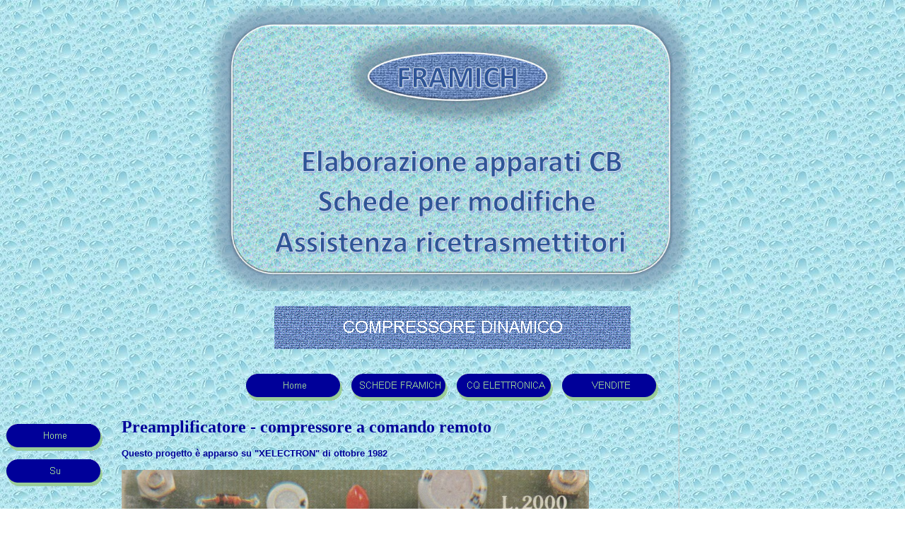

--- FILE ---
content_type: text/html
request_url: http://www.modifiche-cb.info/nuova_pagina_6.htm
body_size: 1802
content:
<html>

<head>
<meta http-equiv="Content-Type" content="text/html; charset=windows-1252">
<title>COMPRESSORE DINAMICO</title>
<meta name="GENERATOR" content="Microsoft FrontPage 6.0">
<meta name="ProgId" content="FrontPage.Editor.Document">
<!--mstheme--><link rel="stylesheet" type="text/css" href="_themes/copia-di-capsule/copi1011.css"><meta name="Microsoft Theme" content="copia-di-capsule 1011">
<meta name="Microsoft Border" content="tlb, default">
</head>

<body><!--msnavigation--><table border="0" cellpadding="0" cellspacing="0" width="100%"><tr><td>

<center>
<h1><img src="_borders/top.ht1.jpg" width="694" height="404"></h1>
<h1>
<img src="_derived/nuova_pagina_6.htm_cmp_copia-di-capsule010_bnr.gif" width="504" height="61" border="0" alt="COMPRESSORE DINAMICO">
</h1>
<h1>
<script language="JavaScript"><!--
MSFPhover = 
  (((navigator.appName == "Netscape") && 
  (parseInt(navigator.appVersion) >= 3 )) || 
  ((navigator.appName == "Microsoft Internet Explorer") && 
  (parseInt(navigator.appVersion) >= 4 ))); 
function MSFPpreload(img) 
{
  var a=new Image(); a.src=img; return a; 
}
// --></script><script language="JavaScript"><!--
if(MSFPhover) { MSFPnav1n=MSFPpreload("_derived/home_cmp_copia-di-capsule010_hbtn.gif"); MSFPnav1h=MSFPpreload("_derived/home_cmp_copia-di-capsule010_hbtn_a.gif"); }
// --></script><a href="index.htm" language="JavaScript" onmouseover="if(MSFPhover) document['MSFPnav1'].src=MSFPnav1h.src" onmouseout="if(MSFPhover) document['MSFPnav1'].src=MSFPnav1n.src"><img src="_derived/home_cmp_copia-di-capsule010_hbtn.gif" width="140" height="50" border="0" alt="Home" align="middle" name="MSFPnav1"></a> <script language="JavaScript"><!--
if(MSFPhover) { MSFPnav2n=MSFPpreload("_derived/nuova_pagina_4.htm_cmp_copia-di-capsule010_hbtn.gif"); MSFPnav2h=MSFPpreload("_derived/nuova_pagina_4.htm_cmp_copia-di-capsule010_hbtn_a.gif"); }
// --></script><a href="nuova_pagina_4.htm" language="JavaScript" onmouseover="if(MSFPhover) document['MSFPnav2'].src=MSFPnav2h.src" onmouseout="if(MSFPhover) document['MSFPnav2'].src=MSFPnav2n.src"><img src="_derived/nuova_pagina_4.htm_cmp_copia-di-capsule010_hbtn.gif" width="140" height="50" border="0" alt="SCHEDE FRAMICH" align="middle" name="MSFPnav2"></a> <script language="JavaScript"><!--
if(MSFPhover) { MSFPnav3n=MSFPpreload("_derived/nuova_pagina_1.htm_cmp_copia-di-capsule010_hbtn.gif"); MSFPnav3h=MSFPpreload("_derived/nuova_pagina_1.htm_cmp_copia-di-capsule010_hbtn_a.gif"); }
// --></script><a href="nuova_pagina_1.htm" language="JavaScript" onmouseover="if(MSFPhover) document['MSFPnav3'].src=MSFPnav3h.src" onmouseout="if(MSFPhover) document['MSFPnav3'].src=MSFPnav3n.src"><img src="_derived/nuova_pagina_1.htm_cmp_copia-di-capsule010_hbtn.gif" width="140" height="50" border="0" alt="CQ ELETTRONICA" align="middle" name="MSFPnav3"></a> <script language="JavaScript"><!--
if(MSFPhover) { MSFPnav4n=MSFPpreload("_derived/nuova_pagina_32.htm_cmp_copia-di-capsule010_hbtn.gif"); MSFPnav4h=MSFPpreload("_derived/nuova_pagina_32.htm_cmp_copia-di-capsule010_hbtn_a.gif"); }
// --></script><a href="nuova_pagina_32.htm" language="JavaScript" onmouseover="if(MSFPhover) document['MSFPnav4'].src=MSFPnav4h.src" onmouseout="if(MSFPhover) document['MSFPnav4'].src=MSFPnav4n.src"><img src="_derived/nuova_pagina_32.htm_cmp_copia-di-capsule010_hbtn.gif" width="140" height="50" border="0" alt="VENDITE" align="middle" name="MSFPnav4"></a></h1>
</center>

</td></tr><!--msnavigation--></table><!--msnavigation--><table dir="ltr" border="0" cellpadding="0" cellspacing="0" width="100%"><tr><td valign="top" width="1%">

<p>
<script language="JavaScript"><!--
if(MSFPhover) { MSFPnav5n=MSFPpreload("_derived/home_cmp_copia-di-capsule010_vbtn.gif"); MSFPnav5h=MSFPpreload("_derived/home_cmp_copia-di-capsule010_vbtn_a.gif"); }
// --></script><a href="index.htm" language="JavaScript" onmouseover="if(MSFPhover) document['MSFPnav5'].src=MSFPnav5h.src" onmouseout="if(MSFPhover) document['MSFPnav5'].src=MSFPnav5n.src"><img src="_derived/home_cmp_copia-di-capsule010_vbtn.gif" width="140" height="50" border="0" alt="Home" name="MSFPnav5"></a><br><script language="JavaScript"><!--
if(MSFPhover) { MSFPnav6n=MSFPpreload("_derived/up_cmp_copia-di-capsule010_vbtn.gif"); MSFPnav6h=MSFPpreload("_derived/up_cmp_copia-di-capsule010_vbtn_a.gif"); }
// --></script><a href="nuova_pagina_1.htm" language="JavaScript" onmouseover="if(MSFPhover) document['MSFPnav6'].src=MSFPnav6h.src" onmouseout="if(MSFPhover) document['MSFPnav6'].src=MSFPnav6n.src"><img src="_derived/up_cmp_copia-di-capsule010_vbtn.gif" width="140" height="50" border="0" alt="Su" name="MSFPnav6"></a>
</p>
<p>&nbsp;</p>

</td><td valign="top" width="24"></td><!--msnavigation--><td valign="top">
<table dir="ltr" border="0" cellpadding="0" cellspacing="0" width="100%" style="border-color: rgb(64, 0, 3); color: rgb(241, 231, 232); font-family: Verdana, Arial, Helvetica, sans-serif; font-style: normal; letter-spacing: normal; orphans: 2; text-transform: none; widows: 2; word-spacing: 0px; -webkit-text-stroke-width: 0px; text-decoration-thickness: initial; text-decoration-style: initial; text-decoration-color: initial;">
	<tr>
		<td valign="top" style="border-color: rgb(64, 0, 3);"><b>
		<font color="#000099" face="Trebuchet MS" size="5">Preamplificatore - 
		compressore a comando remoto</font></b><p><b>
		<font color="#000099" size="2">Questo progetto è apparso su &quot;XELECTRON&quot; 
		di ottobre 1982</font></b></td>
	</tr>
</table>
<p>
<img src="X-OTT-1982A.jpg"></p>
<p>
<img src="X-OTT-1982B.jpg"></p>
<p>
<img src="X-OTT-1982C.jpg"></p>
<p>
&nbsp;</p>
<p>
<img src="X-OTT-1982D.jpg"></p>
<p>
<img src="X-OTT-1982E.jpg"></p>
<p>
&nbsp;</p>
<p>
<img src="X-OTT-1982F.jpg"></p>
<p>
<img src="X-OTT-1982G.jpg"></p>
<p>
&nbsp;</p>
<p>
&nbsp;</p>
<p>
&nbsp;</p>
<p>
&nbsp;</p>
<p>&nbsp;</p>
<p>&nbsp;</p>

<!--msnavigation--></td></tr><!--msnavigation--></table><!--msnavigation--><table border="0" cellpadding="0" cellspacing="0" width="100%"><tr><td>

<center><hr>
<p><small>
<nobr><A HREF="index.htm" TARGET="" STYLE="text-decoration: none;">Home</A></nobr>&nbsp;|&nbsp;<nobr><A HREF="nuova_pagina_4.htm" TARGET="" STYLE="text-decoration: none;">SCHEDE&nbsp;FRAMICH</A></nobr>&nbsp;|&nbsp;<nobr><A HREF="nuova_pagina_1.htm" TARGET="" STYLE="text-decoration: none;">CQ&nbsp;ELETTRONICA</A></nobr>&nbsp;|&nbsp;<nobr><A HREF="nuova_pagina_32.htm" TARGET="" STYLE="text-decoration: none;">VENDITE</A></nobr>
<br>
<br>
&nbsp;Inserire qui i copyright o altre informazioni sui diritti di proprietà.<br>
Per problemi o domande su questo sito Web contattare
<a href="mailto:[PostaElettronicaProgetto]">[Indirizzo posta elettronica 
progetto]</a>.<br>
Ultimo aggiornamento:
29-12-25. </small></p>
</center>

</td></tr><!--msnavigation--></table></body>

</html>


--- FILE ---
content_type: text/css
request_url: http://www.modifiche-cb.info/_themes/copia-di-capsule/copi1011.css
body_size: 6246
content:
.mstheme
{
	separator-image: url(capsepa.gif);
	list-image-1: url(capbul1a.gif);
	list-image-2: url(capbul2a.gif);
	list-image-3: url(capbul3a.gif);
	nav-banner-image: url(aaa.gif);
	navbutton-horiz-normal: url(capnavha.gif);
	navbutton-horiz-hovered: url(capnavhh.gif);
	navbutton-horiz-pushed: url(capnavhs.gif);
	navbutton-vert-normal: url(capnavva.gif);
	navbutton-vert-hovered: url(capnavvh.gif);
	navbutton-vert-pushed: url(capnavvs.gif);
	navbutton-home-normal: url(caphomea.gif);
	navbutton-home-hovered: url(caphomeh.gif);
	navbutton-home-pushed: url(caphomea.gif);
	navbutton-next-normal: url(capnexta.gif);
	navbutton-next-hovered: url(capnexth.gif);
	navbutton-next-pushed: url(capnexta.gif);
	navbutton-prev-normal: url(capbacka.gif);
	navbutton-prev-hovered: url(capbackh.gif);
	navbutton-prev-pushed: url(capbacka.gif);
	navbutton-up-normal: url(capupa.gif);
	navbutton-up-hovered: url(capuph.gif);
	navbutton-up-pushed: url(capupa.gif);
}
.mstheme-bannertxt
{
	font-family: Arial,Helvetica;
	color: rgb(255, 255, 255);
	font-size: 5;
	font-style: normal;
	font-weight: normal;
}
.mstheme-horiz-navtxt
{
	font-family: arial,helvetica;
	color: rgb(153, 204, 153);
	font-size: 2;
	font-style: normal;
	font-weight: normal;
}
.mstheme-vert-navtxt
{
	font-family: arial,helvetica;
	color: rgb(153, 204, 153);
	font-size: 2;
	font-style: normal;
	font-weight: normal;
}
.mstheme-navtxthome
{
	font-family: arial,helvetica;
	color: rgb(0, 0, 0);
	font-size: 1;
	font-style: normal;
	font-weight: normal;
}
.mstheme-navtxtnext
{
	font-family: arial,helvetica;
	color: rgb(0, 0, 0);
	font-size: 1;
	font-style: normal;
	font-weight: normal;
}
.mstheme-navtxtprev
{
	font-family: arial,helvetica;
	color: rgb(0, 0, 0);
	font-size: 1;
	font-style: normal;
	font-weight: normal;
}
.mstheme-navtxtup
{
	font-family: arial,helvetica;
	color: rgb(0, 0, 0);
	font-size: 1;
	font-style: normal;
	font-weight: normal;
}
ul
{
	list-style-image: url(capbul1a.gif);
}
ul ul
{
	list-style-image: url(capbul2a.gif);
}
ul ul ul
{
	list-style-image: url(capbul3a.gif);
}
a:link
{
	color: rgb(153, 0, 0);
}
a:active
{
	color: rgb(0, 0, 153);
}
a:visited
{
	color: rgb(153, 204, 204);
}
body
{
	background-color: rgb(255, 255, 255);
	color: rgb(0, 0, 0);
}
table
{
	table-border-color-light: rgb(153, 204, 153);
	table-border-color-dark: rgb(153, 204, 153);
	border-color: rgb(153, 204, 153);
}
th
{
	border-color: rgb(153, 204, 153);
}
td
{
	border-color: rgb(153, 204, 153);
}
h1
{
	color: rgb(0, 0, 0);
}
h2
{
	color: rgb(0, 0, 153);
}
h3
{
	color: rgb(0, 102, 102);
}
h4
{
	color: rgb(0, 153, 102);
}
h5
{
	color: rgb(0, 0, 0);
}
h6
{
	color: rgb(0, 153, 153);
}
hr
{
	color: rgb(0, 0, 153);
}
button
{
}
label
{
	color: rgb(0, 0, 0);
}
.mstheme-text
{
}
textarea
{
}
fieldset
{
	color: rgb(0, 0, 0);
}
legend
{
	color: rgb(0, 0, 0);
}
select
{
	color: rgb(0, 0, 0);
}
caption
{
	color: rgb(0, 0, 0);
}
.ms-addnew
{
	font-weight: normal;
	font-family: arial,helvetica;
	text-decoration: none;
	color: #000099;
}
.ms-alerttext
{
	color: #DB6751;
	font-family: arial,helvetica;
}
.ms-alternating
{
	background-color: #C6E4C6;
}
.ms-announcementtitle
{
	font-weight: bold;
}
.ms-appt
{
	border-right-width: 2px;
	border-right-color: #000099;
	color: #000000;
	border-left-width: 2px;
	border-right-style: solid;
	border-left-color: #000099;
	overflow: hidden;
	height: 18px;
	border-bottom-width: 2px;
	border-left-style: solid;
	border-bottom-color: #000099;
	border-bottom-style: solid;
	text-align: center;
	vertical-align: middle;
	border-top-width: 2px;
	border-top-color: #000099;
	text-overflow: ellipsis;
	border-top-style: solid;
	background-color: #336666;
}
.ms-appt a
{
	color: #000099;
}
.ms-appt a:hover
{
	color: #CC9933;
}
.ms-apptsingle
{
	border-right-color: #000099;
	border-right-style: solid;
	overflow: hidden;
	vertical-align: middle;
	border-left-width: 1px;
	text-overflow: ellipsis;
	color: #000000;
	border-left-color: #000099;
	height: 18px;
	border-left-style: solid;
	border-right-width: 1px;
}
.ms-authoringcontrols
{
	font-family: arial,helvetica;
	background-color: #C6E4C6;
	color: #000000;
}
.ms-back
{
	background-color: #C6E4C6;
	padding-right: 4;
	padding-top: 2;
	padding-bottom: 4;
	padding-left: 4;
	vertical-align: top;
}
.ms-banner
{
	color: #99CC99;
	font-family: arial,helvetica;
}
.ms-banner a:link
{
	color: #FFFFFF;
	text-decoration: none;
	font-weight: bold;
	font-family: arial,helvetica;
}
.ms-banner a:visited
{
	color: #FFFFFF;
	text-decoration: none;
	font-weight: bold;
	font-family: arial,helvetica;
}
.ms-bannerframe
{
	background-image: url();
	background-color: #000099;
	background-repeat: repeat-x;
}
.ms-bodyareaframe
{
	border-bottom-color: #99CC99;
	border-right-color: #99CC99;
	border-left-color: #99CC99;
	border-top-color: #99CC99;
}
.ms-cal
{
	border-collapse: collapse;
	font-family: arial,helvetica;
	table-layout: fixed;
	cursor: default;
}
.ms-calallday
{
	vertical-align: top;
	text-align: center;
	width: 10%;
	height: 12px;
}
.ms-calbot
{
	border-right-width: 1px;
	border-left-width: 1px;
	border-left-color: #000099;
	border-top-width: medium;
	border-right-style: solid;
	border-top-color: inherit;
	border-left-style: solid;
	height: 2px;
	border-top-style: none;
	border-bottom-width: 1px;
	border-bottom-color: #000099;
	border-bottom-style: solid;
	border-right-color: #000099;
}
.ms-caldmidhalfhour
{
	border-left-color: #000099;
	border-right-color: #000099;
	border-bottom-color: #000099;
	border-top-color: #000099;
	height: 20px;
}
.ms-caldmidhour
{
	height: 20px;
	border-top-color: #000099;
	border-left-color: #000099;
	border-right-color: #000099;
	border-bottom-color: #000099;
}
.ms-caldmidquarterhour
{
	border-bottom-width: 0px;
	border-right-width: 0px;
	height: 20px;
	border-bottom-style: none;
	border-right-color: inherit;
	border-top-width: 0px;
	border-right-style: none;
	border-top-color: inherit;
	border-top-style: none;
	border-left-width: 0px;
	border-left-color: inherit;
	border-left-style: none;
	border-bottom-color: inherit;
}
.ms-caldow
{
	border-left-color: #000099;
	text-align: center;
	border-left-style: solid;
	border-top-width: 1px;
	border-top-color: #000099;
	border-top-style: solid;
	height: 20px;
	font-weight: bold;
	border-right-width: 1px;
	border-right-color: #000099;
	border-left-width: 1px;
	border-right-style: solid;
	vertical-align: top;
	color: #000000;
}
.ms-caldowdown
{
	vertical-align: middle;
	font-family: arial,helvetica;
	color: #000000;
	text-align: center;
	font-weight: bold;
}
.ms-caldown
{
	vertical-align: top;
	color: #000000;
}
.ms-caldspacer
{
	border-right-width: 1px;
	border-left-width: 1px;
	border-right-style: solid;
	border-left-color: #000099;
	height: 4px;
	border-left-style: solid;
	border-right-color: #000099;
}
.ms-calhalfhour
{
	height: 12px;
	border-top-width: 1px;
	border-top-color: #000099;
	vertical-align: top;
	border-top-style: solid;
}
.ms-calhead
{
	border-bottom-color: inherit;
	border-top-color: inherit;
	border-bottom-style: none;
	font-family: arial,helvetica;
	border-top-style: none;
	border-left-width: medium;
	padding-bottom: 2px;
	border-left-color: inherit;
	color: #FFFFFF;
	padding-right: 2px;
	background-color: #000000;
	border-left-style: none;
	border-right-width: medium;
	border-right-color: inherit;
	padding-left: 2px;
	text-align: center;
	border-right-style: none;
	border-bottom-width: medium;
	border-top-width: medium;
	padding-top: 2px;
}
.ms-calhour
{
	border-top-width: 1px;
	width: 10%;
	height: 12px;
	vertical-align: top;
	border-top-color: #000099;
	border-top-style: solid;
}
.ms-calmid
{
	border-left-color: #000099;
	border-left-style: solid;
	border-right-width: 1px;
	border-right-color: #000099;
	border-right-style: solid;
	height: 20px;
	border-left-width: 1px;
}
.ms-calquarterhour
{
	vertical-align: top;
	border-top-width: 0px;
	border-top-color: inherit;
	height: 12px;
	border-top-style: none;
}
.ms-calspacer
{
	border-left-color: #000099;
	border-left-style: solid;
	border-right-color: #000099;
	border-right-style: solid;
	height: 4px;
	border-left-width: 1px;
	border-right-width: 1px;
}
.ms-caltop
{
	border-left-color: #000099;
	border-left-style: solid;
	vertical-align: top;
	border-top-width: 1px;
	border-top-color: #000099;
	height: 30px;
	border-top-style: solid;
	border-right-width: 1px;
	border-right-color: #000099;
	border-right-style: solid;
	border-left-width: 1px;
	width: 14%;
}
.ms-calvspacer
{
	width: 0px;
	background-color: #000099;
}
.ms-categorytitle
{
	font-weight: bold;
	text-decoration: none;
	font-family: arial,helvetica;
}
.ms-connerror
{
	color: #db6751;
}
.ms-dappt
{
	border-right-width: 2px;
	border-left-width: 2px;
	border-right-color: #000099;
	border-left-color: #000099;
	border-bottom-width: 2px;
	color: #000000;
	vertical-align: middle;
	border-bottom-color: #000099;
	border-right-style: solid;
	overflow: hidden;
	border-left-style: solid;
	border-bottom-style: solid;
	border-top-width: 2px;
	border-top-color: #000099;
	text-align: center;
	border-top-style: solid;
	background-color: #336666;
	height: 18px;
}
.ms-dapptsingle
{
	border-right-style: solid;
	height: 18px;
	border-left-color: #000099;
	vertical-align: middle;
	border-left-style: solid;
	overflow: hidden;
	border-right-width: 1px;
	border-right-color: #000099;
	border-left-width: 1px;
	color: #000000;
}
.ms-datepicker
{
	font-family: Arial,Helvetica,sans-serif;
	border-right-width: 2px;
	cursor: default;
	border-right-color: activeborder;
	border-right-style: outset;
	border-bottom-width: 2px;
	border-bottom-color: activeborder;
	border-top-width: 2px;
	border-left-width: 2px;
	border-bottom-style: outset;
	border-top-color: activeborder;
	border-left-color: activeborder;
	border-top-style: outset;
	border-left-style: outset;
	background-color: #FFFFFF;
	color: #000000;
}
.ms-datepickeriframe
{
	display: none;
	position: absolute;
	background-color: #FFFFFF;
	background-attachment: scroll;
	background-position-y: 0%;
	background-position-x: 0%;
	background-repeat: repeat;
	background-image: url(none);
}
.ms-dcal
{
	border-left-width: 1px;
	border-left-color: #000099;
	border-right-color: #000099;
	border-left-style: solid;
	border-right-style: solid;
	table-layout: fixed;
	font-family: arial,helvetica;
	cursor: default;
	border-collapse: collapse;
	border-right-width: 1px;
}
.ms-descriptiontext
{
	color: #000000;
	font-family: arial,helvetica;
}
.ms-descriptiontext a
{
	color: #000099;
	font-family: arial,helvetica;
}
.ms-discussionseparator
{
	color: #000099;
	height: 1px;
}
.ms-discussiontitle
{
	color: #000000;
	font-family: arial,helvetica;
	font-weight: bold;
}
.ms-dpday
{
	border-bottom-width: medium;
	border-bottom-style: none;
	border-top-width: medium;
	border-top-color: inherit;
	border-left-width: medium;
	border-top-style: none;
	border-left-color: inherit;
	border-left-style: none;
	border-right-width: medium;
	border-right-color: inherit;
	cursor: hand;
	text-align: center;
	border-right-style: none;
	border-bottom-color: inherit;
}
.ms-dpdow
{
	border-left-color: inherit;
	border-bottom-color: #000099;
	border-right-color: inherit;
	border-left-style: none;
	border-bottom-style: solid;
	border-right-style: none;
	border-top-width: medium;
	border-top-color: inherit;
	border-top-style: none;
	vertical-align: top;
	color: #000000;
	border-left-width: medium;
	text-align: center;
	border-bottom-width: 1px;
	border-right-width: medium;
	font-weight: bold;
}
.ms-dpfoot
{
	text-align: center;
	border-right-color: inherit;
	border-bottom-color: inherit;
	border-right-style: none;
	border-bottom-style: none;
	border-left-width: medium;
	border-left-color: inherit;
	border-left-style: none;
	height: 24px;
	font-style: italic;
	border-top-width: 1px;
	border-top-color: inherit;
	border-top-style: solid;
	border-right-width: medium;
	border-bottom-width: medium;
}
.ms-dphead
{
	border-top-color: inherit;
	font-weight: bold;
	border-top-style: none;
	border-bottom-width: medium;
	background-color: #99CC99;
	border-bottom-color: inherit;
	border-left-width: medium;
	border-bottom-style: none;
	border-left-color: inherit;
	border-left-style: none;
	border-right-width: medium;
	border-right-color: inherit;
	border-right-style: none;
	color: #000000;
	border-top-width: medium;
	text-align: center;
}
.ms-dpnextprev
{
	border-right-style: none;
	border-left-style: none;
	border-bottom-width: medium;
	border-bottom-style: none;
	border-top-width: medium;
	border-top-color: inherit;
	text-align: center;
	border-top-style: none;
	background-color: #99CC99;
	cursor: hand;
	font-weight: bold;
	border-right-width: medium;
	border-right-color: inherit;
	border-left-width: medium;
	border-left-color: inherit;
	color: #000000;
	border-bottom-color: inherit;
}
.ms-dpnonmonth
{
	border-top-width: medium;
	border-left-width: medium;
	border-left-color: inherit;
	text-align: center;
	cursor: hand;
	border-bottom-width: medium;
	border-left-style: none;
	border-bottom-color: inherit;
	border-bottom-style: none;
	border-right-width: medium;
	border-right-color: inherit;
	border-right-style: none;
	border-top-color: inherit;
	color: #BBBBBB;
	border-top-style: none;
}
.ms-dpselectedday
{
	border-bottom-width: medium;
	border-bottom-color: inherit;
	border-top-width: medium;
	text-align: center;
	border-bottom-style: none;
	border-top-color: inherit;
	border-top-style: none;
	border-left-width: medium;
	border-right-width: medium;
	border-left-color: inherit;
	border-right-color: inherit;
	cursor: hand;
	background-color: #C6E4C6;
	border-left-style: none;
	border-right-style: none;
}
.ms-error
{
	font-weight: normal;
	color: #db6751;
	font-family: arial,helvetica;
}
.ms-filedialog td
{
	height: 16px;
}
.ms-firstcalhour
{
	width: 10%;
	height: 12px;
	vertical-align: top;
}
.ms-formbody
{
	color: #000000;
	font-family: arial,helvetica;
	vertical-align: top;
}
.ms-formdescription
{
	font-family: arial,helvetica;
	color: #808080;
}
.ms-formdescription a
{
	text-decoration: none;
	color: #000099;
}
.ms-formlabel
{
	color: #808080;
	font-size: .7em;
	font-weight: normal;
	font-family: verdana;
}
.ms-formrecurrence
{
	font-weight: normal;
	font-family: arial,helvetica;
	vertical-align: top;
}
.ms-formtable .ms-formbody
{
	line-height: 1.3em;
}
.ms-gb
{
	font-family: arial,helvetica;
	height: 18px;
	color: #000000;
	font-weight: bold;
	background-color: #C6E4C6;
}
.ms-grfont
{
	vertical-align: top;
	font-family: arial,helvetica;
}
.ms-grheaderbackground
{
	background-repeat: repeat-x;
	background-image: url();
	background-color: #000099;
}
.ms-gridt1
{
	color: #BBBBBB;
	font-family: arial,helvetica;
	text-align: center;
}
.ms-gridtext
{
	cursor: default;
	height: 19px;
	font-family: arial,helvetica;
}
.ms-grstatustext a
{
	color: #000099;
	text-decoration: none;
}
.ms-grstatustext a:visited
{
	color: #000099;
	text-decoration: none;
}
.ms-highlight
{
	background-color: #000099;
}
.ms-homepagetitle
{
	color: #000000;
	font-weight: bold;
	font-family: arial,helvetica;
	text-decoration: none;
}
:hover.ms-homepagetitle
{
	color: #000099;
	text-decoration: underline;
}
.ms-hovercellactive
{
	border-top-color: #000099;
	border-top-style: solid;
	border-right-width: 1px;
	border-right-color: #000099;
	background-color: #99CC99;
	border-right-style: solid;
	border-left-width: 1px;
	border-left-color: #000099;
	border-left-style: solid;
	border-bottom-width: 1px;
	border-bottom-color: #000099;
	border-bottom-style: solid;
	border-top-width: 1px;
}
.ms-hovercellactivedark
{
	border-bottom-style: solid;
	background-color: #C6E4C6;
	border-left-width: 1px;
	border-left-color: #000099;
	border-left-style: solid;
	border-right-width: 1px;
	border-right-color: #000099;
	border-right-style: solid;
	border-bottom-width: 1px;
	border-bottom-color: #000099;
	border-top-width: 1px;
	border-top-color: #000099;
	border-top-style: solid;
}
.ms-imglibmenu
{
	background-color: #C6E4C6;
	font-family: arial,helvetica;
	cursor: hand;
	color: #000099;
}
.ms-imglibmenuarea
{
	background-color: #C6E4C6;
}
.ms-imglibmenuhead
{
	cursor: move;
}
.ms-imglibmenutext
{
	font-weight: bold;
	cursor: move;
	color: #000099;
}
.ms-imglibthumbnail
{
	background-color: #C6E4C6;
	border-bottom-color: #99CC99;
	border-left-width: 0px;
	border-left-color: #99CC99;
	border-bottom-style: solid;
	border-left-style: solid;
	border-top-width: 0px;
	border-top-color: #99CC99;
	border-top-style: solid;
	border-right-width: 0px;
	border-right-color: #99CC99;
	border-right-style: solid;
	border-bottom-width: 0px;
}
.ms-input
{
	font-family: arial,helvetica;
}
.ms-itemheader a
{
	text-decoration: none;
	font-weight: bold;
	font-family: arial,helvetica;
	color: #000000;
}
.ms-itemheader a:hover
{
	color: #000000;
	text-decoration: underline;
}
.ms-itemheader a:visited
{
	color: #000000;
	text-decoration: none;
}
.ms-itemheader a:visited:hover
{
	text-decoration: underline;
}
.ms-long
{
	font-family: Arial,Helvetica,sans-serif;
	width: 386px;
}
.ms-main
{
	border-top-color: #99CC99;
	border-right-color: #99CC99;
	border-left-color: #99CC99;
	border-bottom-color: #99CC99;
}
.ms-menuimagecell
{
	background-color: #C6E4C6;
	cursor: hand;
}
.ms-mwsinstantiated a:hover
{
	color: #CC9933;
	text-decoration: underline;
}
.ms-mwsinstantiated a:link
{
	color: #000099;
	text-decoration: none;
}
.ms-mwsinstantiated a:visited
{
	color: #000099;
	text-decoration: none;
}
.ms-mwsselectedinstance
{
	color: #000000;
	text-decoration: none;
}
.ms-mwsuninstantiated a:hover
{
	text-decoration: underline;
	color: #000099;
}
.ms-mwsuninstantiated a:link
{
	color: #000099;
	text-decoration: none;
}
.ms-mwsuninstantiated a:visited
{
	color: #000099;
	text-decoration: none;
}
.ms-nav .ms-navwatermark
{
	color: #B4D6B4;
}
.ms-nav .ms-spzonelabel
{
	font-family: arial,helvetica;
}
.ms-nav a
{
	text-decoration: none;
	font-weight: normal;
	font-family: arial,helvetica;
	color: #000099;
}
.ms-nav a:hover
{
	color: #CC9933;
	text-decoration: underline;
}
.ms-nav a:visited
{
	color: #000099;
}
.ms-nav td
{
	font-weight: normal;
	font-family: arial,helvetica;
	color: #000000;
}
.ms-nav th
{
	color: #000000;
	font-weight: normal;
	font-family: arial,helvetica;
}
.ms-navframe
{
	background-repeat: repeat;
	background-attachment: scroll;
	background-position-y: 0%;
	background-color: #C6E4C6;
	background-position-x: 0%;
	border-right-color: #C6E4C6;
	border-bottom-color: #C6E4C6;
	border-left-color: #C6E4C6;
	border-top-color: #C6E4C6;
	background-image: url(none);
}
.ms-navheader a
{
	font-weight: bold;
}
.ms-navheader a:link
{
	font-weight: bold;
}
.ms-navheader a:visited
{
	font-weight: bold;
}
.ms-navline
{
	border-bottom-width: 1px;
	border-bottom-color: #000099;
	border-bottom-style: solid;
}
.ms-pagecaption
{
	color: #FFFFFF;
	font-family: arial,helvetica;
}
.ms-pageheaderdate
{
	color: #000000;
	font-family: arial,helvetica;
}
.ms-pageheadergreeting
{
	font-family: arial,helvetica;
	color: #000000;
}
.ms-pagetitle
{
	font-weight: bold;
	font-family: arial,helvetica;
	color: #000000;
}
.ms-pagetitle a
{
	text-decoration: none;
	color: #000099;
}
.ms-pagetitle a:hover
{
	text-decoration: underline;
	color: #CC9933;
}
.ms-partline
{
	background-color: #000099;
}
.ms-partspacinghorizontal
{
	padding-top: 10px;
}
.ms-partspacingvertical
{
	padding-top: 10px;
}
.ms-propertysheet
{
	font-family: arial,helvetica;
}
.ms-propertysheet a
{
	text-decoration: none;
	color: #000099;
}
.ms-propertysheet a:hover
{
	text-decoration: underline;
	color: #CC9933;
}
.ms-propertysheet a:visited
{
	text-decoration: none;
	color: #339966;
}
.ms-propertysheet a:visited:hover
{
	text-decoration: underline;
}
.ms-propertysheet th
{
	font-family: arial,helvetica;
	color: #000000;
	font-weight: bold;
}
.ms-propgridbuilderbutton
{
	width: 16px;
	border-top-color: #3366CC;
	border-bottom-width: 1px;
	border-top-style: solid;
	border-bottom-color: #3366CC;
	border-right-width: 1px;
	border-right-color: #3366CC;
	border-bottom-style: solid;
	background-color: #99CC99;
	border-right-style: solid;
	border-left-width: 1px;
	border-left-color: #3366CC;
	border-left-style: solid;
	display: none;
	border-top-width: 1px;
}
.ms-radiotext
{
	height: 19px;
	font-family: verdana;
	text-align: left;
	font-size: 10pt;
	cursor: default;
}
.ms-rtapplybackground
{
	border-top-width: 0.02cm;
	border-top-color: #3366CC;
	border-left-width: 0.02cm;
	border-top-style: solid;
	border-left-color: #3366CC;
	border-right-width: 0.02cm;
	border-bottom-width: 0.02cm;
	border-right-color: #3366CC;
	border-left-style: solid;
	border-bottom-color: #3366CC;
	background-color: #000099;
	border-right-style: solid;
	border-bottom-style: solid;
}
.ms-rtremovebackground
{
	border-left-color: #FFFFFF;
	border-right-width: 0.02cm;
	border-left-style: solid;
	border-right-color: #FFFFFF;
	border-right-style: solid;
	border-top-width: 0.02cm;
	border-bottom-width: 0.02cm;
	border-top-color: #FFFFFF;
	border-bottom-color: #FFFFFF;
	border-top-style: solid;
	border-bottom-style: solid;
	background-color: transparent;
	border-left-width: 0.02cm;
}
.ms-rttoolbardefaultstyle
{
	font-weight: normal;
	font-family: arial, helvetica;
	font-variant: normal;
	font-style: normal;
	font-size: 8pt;
}
.ms-searchcorner
{
	background-image: url(none);
	background-color: #99CC99;
}
.ms-searchform
{
	background-color: #99CC99;
}
.ms-sectionheader
{
	color: #000000;
	font-weight: bold;
	font-family: arial,helvetica;
}
.ms-sectionheader a
{
	color: #000000;
	text-decoration: none;
}
.ms-sectionheader a:hover
{
	text-decoration: none;
	color: #000000;
}
.ms-sectionheader a:visited
{
	text-decoration: none;
	color: #000000;
}
.ms-sectionline
{
	background-color: #000099;
}
.ms-selected
{
	color: #000000;
	background-color: #336666;
}
.ms-selected span
{
	color: #336666;
}
.ms-selectednav
{
	border-bottom-color: #000000;
	border-top-width: 1px;
	border-bottom-style: solid;
	background-repeat: repeat;
	padding-bottom: 2px;
	border-right-color: #000000;
	background-attachment: scroll;
	border-right-style: solid;
	background-color: #FFFFFF;
	background-position-y: 0%;
	padding-top: 1px;
	background-position-x: 0%;
	border-bottom-width: 1px;
	border-left-width: 1px;
	border-left-color: #000000;
	border-top-color: #000000;
	background-image: url(none);
	border-left-style: solid;
	border-right-width: 1px;
	border-top-style: solid;
}
.ms-selectedtitle
{
	border-right-color: #3366CC;
	border-right-style: solid;
	background-color: #C6E4C6;
	padding-bottom: 2px;
	border-bottom-width: 1px;
	padding-top: 1px;
	border-bottom-color: #3366CC;
	border-bottom-style: solid;
	border-left-width: 1px;
	border-left-color: #3366CC;
	border-left-style: solid;
	border-top-width: 1px;
	border-top-color: #3366CC;
	border-right-width: 1px;
	border-top-style: solid;
}
.ms-separator
{
	color: #000000;
}
.ms-smallheader
{
	font-weight: bold;
	font-family: arial,helvetica;
	color: #000000;
}
.ms-smallsectionline
{
	border-bottom-width: 1px;
	border-bottom-style: solid;
	padding-bottom: 0;
	padding-right: 0;
	padding-left: 0;
	padding-top: 2;
	border-bottom-color: #99CC99;
}
.ms-spbutton
{
	font-family: arial,helvetica;
}
.ms-sperror
{
	padding-bottom: 2px;
	padding-top: 2px;
	border-bottom-width: 2px;
	color: #DB6751;
	border-bottom-color: #C6E4C6;
	font-family: arial,helvetica;
	border-bottom-style: solid;
	padding-right: 2px;
	padding-left: 2px;
}
.ms-splink
{
	color: #000099;
	font-family: arial,helvetica;
}
.ms-splink a:link
{
	text-decoration: none;
	color: #000099;
}
.ms-splink a:visited
{
	text-decoration: none;
	color: #000099;
}
.ms-spzone
{
	border-left-width: 1px;
	border-right-width: 1px;
	border-left-style: solid;
	border-right-color: #000099;
	padding-right: 5px;
	border-bottom-width: 1px;
	padding-left: 5px;
	border-right-style: solid;
	border-bottom-color: #000099;
	border-bottom-style: solid;
	border-top-width: 1px;
	border-top-color: #000099;
	padding-top: 5px;
	border-top-style: solid;
	padding-bottom: 5px;
	border-left-color: #000099;
}
.ms-spzonecaption
{
	font-family: arial,helvetica;
	color: #000099;
}
.ms-spzoneibar
{
	border-left-width: 3px;
	border-left-color: #CC9933;
	border-left-style: solid;
	border-top-width: 3px;
	border-top-color: #CC9933;
	border-top-style: solid;
	border-bottom-width: 3px;
	border-bottom-color: #CC9933;
	border-bottom-style: solid;
	border-right-width: 3px;
	border-right-color: #CC9933;
	border-right-style: solid;
}
.ms-spzonelabel
{
	padding-left: 0;
	padding-right: 0;
	padding-bottom: 0;
	color: #000099;
	padding-top: 0;
	font-family: arial,helvetica;
}
.ms-spzoneselected
{
	padding-bottom: 5px;
	border-left-width: 1px;
	border-top-width: 1px;
	border-bottom-width: 1px;
	border-left-style: solid;
	border-top-style: solid;
	border-bottom-color: #CC9933;
	border-right-width: 1px;
	padding-left: 5px;
	border-right-color: #CC9933;
	border-bottom-style: solid;
	padding-top: 5px;
	border-right-style: solid;
	padding-right: 5px;
	border-left-color: #CC9933;
	border-top-color: #CC9933;
}
.ms-stormeestimated
{
	background-color: #CC9933;
}
.ms-stormefree
{
	background-color: #0033CC;
	background-repeat: repeat-x;
	background-image: url();
}
.ms-stormeused
{
	background-color: #339966;
}
.ms-stylebody
{
	font-family: verdana;
	font-size: 8pt;
}
.ms-stylebody a:hover
{
	color: #ff3300;
	text-decoration: underline;
}
.ms-stylebody a:link
{
	color: #000099;
	text-decoration: none;
}
.ms-stylebody a:visited
{
	text-decoration: none;
}
.ms-stylebox
{
	border-top-width: 1px;
	border-top-color: #000099;
	border-right-width: 1px;
	border-bottom-width: 1px;
	border-right-color: #000099;
	border-bottom-color: #000099;
	border-left-width: 1px;
	border-top-style: solid;
	border-left-color: #000099;
	border-right-style: solid;
	border-bottom-style: solid;
	border-left-style: solid;
	text-align: left;
	font-family: verdana;
}
.ms-styleheader
{
	background-color: #C6E4C6;
	font-family: verdana;
	font-size: 0.68em;
}
.ms-styleheader a:hover
{
	color: #ff3300;
	text-decoration: underline;
}
.ms-styleheader a:link
{
	color: #000099;
	text-decoration: none;
}
.ms-styleheader a:visited
{
	text-decoration: none;
}
.ms-stylelabel
{
	color: #000099;
	font-size: 8pt;
	font-family: verdana;
}
.ms-subsmanagecell
{
	font-family: arial,helvetica;
	height: 18px;
	color: #000000;
	vertical-align: top;
}
.ms-subsmanageheader
{
	font-weight: bold;
	vertical-align: top;
	text-decoration: none;
	font-family: arial,helvetica;
	background-color: #C6E4C6;
}
.ms-surveygvvbar
{
	background-color: #000099;
	border-bottom-width: 0px;
	width: 9px;
	border-bottom-style: solid;
	border-top-width: 0px;
	border-top-color: #000099;
	border-top-style: solid;
	border-bottom-color: #3366CC;
}
.ms-surveygvvbars
{
	width: 20px;
}
.ms-surveyvbart
{
	font-size: 7pt;
	color: #BBBBBB;
	font-family: verdana;
	text-align: center;
}
.ms-tabinactive
{
	border-right-style: solid;
	border-left-width: 2px;
	border-bottom-width: 2px;
	color: #000099;
	border-left-color: #C6E4C6;
	border-bottom-color: #C6E4C6;
	border-top-width: 2px;
	border-left-style: solid;
	border-bottom-style: solid;
	border-top-color: #C6E4C6;
	border-top-style: solid;
	padding-right: 10px;
	border-right-width: 2px;
	background-color: #C6E4C6;
	padding-top: 3px;
	padding-bottom: 3px;
	border-right-color: #C6E4C6;
	padding-left: 10px;
	font-family: arial,helvetica;
}
.ms-tabinactive a:hover
{
	text-decoration: none;
	color: #000099;
}
.ms-tabinactive a:link
{
	color: #000099;
	text-decoration: none;
}
.ms-tabinactive a:visited
{
	text-decoration: none;
	color: #000099;
}
.ms-tabselected
{
	border-left-width: 2px;
	border-left-color: #000099;
	border-bottom-width: 2px;
	border-top-width: 2px;
	border-bottom-color: #000099;
	font-weight: bold;
	border-top-color: #000099;
	padding-right: 10px;
	border-left-style: solid;
	border-right-width: 2px;
	padding-top: 3px;
	border-bottom-style: solid;
	border-right-color: #000099;
	border-top-style: solid;
	font-family: arial,helvetica;
	border-right-style: solid;
	color: #99CC99;
	background-color: #000099;
	padding-bottom: 3px;
	padding-left: 10px;
}
.ms-titlearea
{
	color: #000000;
	font-family: arial,helvetica;
}
.ms-titlearealine
{
	background-color: #000099;
}
.ms-toolbar
{
	font-family: arial,helvetica;
	color: #000099;
	text-decoration: none;
}
.ms-toolbar a:visited
{
	text-decoration: none;
	font-family: arial,helvetica;
	color: #000099;
}
.ms-toolpanebody
{
	padding-bottom: 2px;
	padding-top: 2px;
}
.ms-toolpaneborder
{
	border-top-style: solid;
	border-right-style: solid;
	border-bottom-width: medium;
	border-bottom-color: none;
	border-bottom-style: solid;
	border-top-width: medium;
	border-right-width: 1px;
	border-top-color: none;
	border-right-color: #C6E4C6;
	border-left-width: 1px;
	border-left-color: #C6E4C6;
	border-left-style: solid;
}
.ms-toolpaneclose
{
	background-color: #99CC99;
}
.ms-toolpaneerror
{
	padding-top: 2px;
	font-family: arial,helvetica;
	padding-right: 2px;
	color: #db6751;
	padding-left: 2px;
	padding-bottom: 2px;
}
.ms-toolpanefooter
{
	padding-right: 5px;
	font-family: arial,helvetica;
	color: #000000;
	padding-bottom: 5px;
	padding-left: 5px;
	background-color: #99CC99;
	padding-top: 5px;
}
.ms-toolpaneframe
{
	padding-right: 0px;
	padding-bottom: 0px;
	background-color: #C6E4C6;
	padding-left: 0px;
	padding-top: 0px;
}
.ms-toolpaneheader
{
	border-bottom-style: none;
	border-top-style: none;
	border-left-style: none;
	border-right-style: none;
	background-color: #99CC99;
}
.ms-toolpaneinfo
{
	color: #000000;
	padding-bottom: 0px;
	padding-left: 5px;
	padding-top: 5px;
	background-color: #C6E4C6;
	padding-right: 5px;
	font-family: arial,helvetica;
}
.ms-toolpanetitle
{
	font-weight: bold;
	padding-top: 3px;
	font-family: arial,helvetica;
	padding-bottom: 3px;
	background-color: #99CC99;
	color: #000000;
}
.ms-toolpartspacing
{
	padding-top: 8px;
}
.ms-toolstrip
{
	border-bottom-width: 1px;
	border-left-color: #000099;
	border-left-style: solid;
	border-bottom-style: solid;
	border-top-width: 1px;
	border-right-width: 1px;
	border-right-color: #000099;
	border-top-color: #000099;
	border-top-style: solid;
	border-right-style: solid;
	color: #CC9933;
	background-color: #C6E4C6;
	border-left-width: 1px;
	border-bottom-color: #000099;
}
.ms-tpbody
{
	font-family: arial,helvetica;
	color: #000000;
}
.ms-tpbody a:hover
{
	cursor: hand;
	color: #000099;
	text-decoration: none;
}
.ms-tpbody a:link
{
	cursor: hand;
	text-decoration: none;
	color: #000099;
}
.ms-tpbody a:visited
{
	text-decoration: none;
	cursor: hand;
	color: #000099;
}
.ms-tpbody h1
{
	font-weight: bold;
}
.ms-tpbody h2
{
	font-weight: bold;
}
.ms-tpbody h3
{
	font-weight: bold;
}
.ms-tpbody h4
{
	font-weight: bold;
}
.ms-tpbody h5
{
	font-weight: bold;
}
.ms-tpbody h6
{
	font-weight: bold;
}
.ms-tpbody th
{
	font-weight: bold;
}
.ms-tpborder
{
	border-bottom-style: none;
	border-left-width: medium;
	border-left-color: inherit;
	border-left-style: none;
	border-right-width: medium;
	border-right-color: inherit;
	border-right-style: none;
	border-bottom-width: medium;
	border-top-width: medium;
	border-bottom-color: inherit;
	border-top-color: inherit;
	border-top-style: none;
}
.ms-tpheader
{
	background-color: #000099;
}
.ms-tpinput
{
	font-family: arial,helvetica;
	color: #FFFFFF;
}
.ms-tptitle
{
	padding-top: 2px;
	font-family: arial,helvetica;
	padding-bottom: 2px;
	color: #FFFFFF;
	font-weight: bold;
}
.ms-underline
{
	padding-right: 4;
	padding-left: 4;
	vertical-align: top;
	border-bottom-width: 1px;
	border-bottom-color: #99CC99;
	border-bottom-style: solid;
	padding-bottom: 4;
	padding-top: 2;
}
.ms-underlineback
{
	vertical-align: top;
	padding-top: 2;
	border-bottom-width: 1px;
	border-bottom-color: #99CC99;
	border-bottom-style: solid;
	padding-bottom: 4;
	padding-right: 4;
	padding-left: 4;
	background-color: #C6E4C6;
}
.ms-unselectednav
{
	border-left-width: 1px;
	border-top-width: 1px;
	border-top-color: #C6E4C6;
	border-top-style: solid;
	border-right-width: 1px;
	padding-bottom: 2px;
	border-right-color: #C6E4C6;
	border-right-style: solid;
	border-bottom-width: 1px;
	padding-top: 1px;
	border-bottom-color: #C6E4C6;
	border-bottom-style: solid;
	border-left-color: #C6E4C6;
	border-left-style: solid;
}
.ms-unselectedtitle
{
	padding-top: 1px;
	padding-bottom: 2px;
	margin-left: 1px;
	margin-right: 1px;
	margin-top: 1px;
	margin-bottom: 1px;
}
.ms-uploadborder
{
	border-right-width: 1px;
	border-right-color: #000099;
	border-right-style: solid;
	border-bottom-width: 1px;
	border-bottom-color: #000099;
	border-top-width: 1px;
	border-top-color: #000099;
	border-left-width: 1px;
	border-bottom-style: solid;
	border-left-color: #000099;
	border-top-style: solid;
	border-left-style: solid;
}
.ms-uploadcontrol
{
	background-color: #336666;
}
.ms-vappt
{
	border-left-style: solid;
	height: 12px;
	text-overflow: ellipsis;
	padding-left: 3px;
	border-top-width: 1px;
	border-top-color: #000099;
	vertical-align: middle;
	padding-right: 3px;
	border-top-style: solid;
	color: #000000;
	background-color: #B4D6B4;
	border-bottom-width: 3px;
	border-right-width: 2px;
	border-left-width: 2px;
	border-bottom-color: #000099;
	border-right-color: #000099;
	overflow: hidden;
	border-left-color: #000099;
	border-bottom-style: solid;
	border-right-style: solid;
	text-align: center;
}
.ms-vappt a
{
	text-decoration: none;
	color: #000099;
	overflow: hidden;
	font-weight: normal;
	text-overflow: ellipsis;
	font-family: arial,helvetica;
}
.ms-vappt a:hover
{
	text-decoration: underline;
	color: #000000;
}
.ms-vapptsingle
{
	border-bottom-color: #000099;
	border-bottom-style: solid;
	border-right-width: 1px;
	border-left-width: 1px;
	border-right-color: #000099;
	border-left-color: #000099;
	border-right-style: solid;
	color: #000000;
	border-left-style: solid;
	border-top-width: 1px;
	border-top-color: #000099;
	text-align: center;
	border-top-style: solid;
	text-overflow: ellipsis;
	background-color: #B4D6B4;
	border-bottom-width: 1px;
	vertical-align: middle;
	overflow: hidden;
}
.ms-vapptsingle a
{
	overflow: hidden;
	color: #000099;
	font-weight: normal;
	font-family: arial,helvetica;
	text-decoration: none;
	text-overflow: ellipsis;
}
.ms-vapptsingle a:hover
{
	text-decoration: underline;
}
.ms-vb
{
	vertical-align: top;
	color: #000000;
	font-family: arial,helvetica;
	height: 18px;
}
.ms-vb a
{
	color: #000099;
	text-decoration: none;
}
.ms-vb a:hover
{
	color: #CC9933;
	text-decoration: underline;
}
.ms-vb a:visited
{
	text-decoration: none;
	color: #000099;
}
.ms-vb a:visited:hover
{
	color: #CC9933;
	text-decoration: underline;
}
.ms-vb-icon
{
	border-top-width: 1px;
	width: 16px;
	border-top-style: solid;
	vertical-align: top;
	padding-bottom: 0px;
	padding-top: 2px;
	border-top-color: #99CC99;
}
.ms-vb-title
{
	border-top-width: 1px;
	border-top-color: #99CC99;
	border-top-style: solid;
}
.ms-vb-user
{
	border-top-color: #99CC99;
	border-top-style: solid;
	font-family: arial,helvetica;
	vertical-align: top;
	border-top-width: 1px;
}
.ms-vb-user a
{
	color: #000099;
	text-decoration: none;
}
.ms-vb-user a:hover
{
	color: #CC9933;
	text-decoration: underline;
}
.ms-vb-user a:visited
{
	color: #000099;
	text-decoration: none;
}
.ms-vb-user a:visited:hover
{
	color: #CC9933;
	text-decoration: underline;
}
.ms-vb2
{
	font-family: arial,helvetica;
	border-top-width: 1px;
	border-top-color: #99CC99;
	border-top-style: solid;
	vertical-align: top;
	padding-bottom: 0px;
	padding-top: 3px;
}
.ms-vb2 a
{
	color: #000099;
	text-decoration: none;
}
.ms-vb2 a:hover
{
	color: #CC9933;
	text-decoration: underline;
}
.ms-vb2 a:visited
{
	text-decoration: none;
	color: #000099;
}
.ms-vb2 a:visited:hover
{
	color: #CC9933;
	text-decoration: underline;
}
.ms-vcal
{
	cursor: default;
	border-collapse: separate;
	table-layout: fixed;
	font-family: arial,helvetica;
}
.ms-verticaldots
{
	border-left-width: medium;
	border-left-color: inherit;
	border-left-style: none;
	border-right-width: 1px;
	border-right-color: #000099;
	border-right-style: solid;
}
.ms-vevt
{
	color: #000000;
	vertical-align: top;
	text-align: center;
	height: 12px;
	padding-bottom: 0px;
	overflow: hidden;
	text-overflow: ellipsis;
	font-weight: normal;
	padding-top: 0px;
	padding-left: 0px;
	font-family: arial,helvetica;
	padding-right: 0px;
}
.ms-vevt a
{
	text-decoration: none;
	font-family: arial,helvetica;
	color: #000000;
	font-weight: normal;
}
.ms-vevt a:hover
{
	text-decoration: underline;
	color: #000000;
}
.ms-vevt a:visited
{
	color: #DFD664;
}
.ms-vh
{
	font-weight: normal;
	text-decoration: none;
	color: #000099;
	font-family: arial,helvetica;
}
.ms-vh a
{
	text-decoration: none;
	color: #000099;
}
.ms-vh a:hover
{
	text-decoration: underline;
}
.ms-vh a:visited
{
	text-decoration: none;
	color: #000099;
}
.ms-vh-icon
{
	font-weight: normal;
	font-family: arial,helvetica;
	vertical-align: top;
	width: 22px;
	color: #000099;
	text-decoration: none;
}
.ms-vh-icon-empty
{
	text-decoration: none;
	width: 0px;
	color: #000099;
	font-weight: normal;
	font-family: arial,helvetica;
	vertical-align: top;
}
.ms-vh-left
{
	font-weight: normal;
	text-decoration: none;
	font-family: arial,helvetica;
	color: #000099;
}
.ms-vh-left a
{
	text-decoration: none;
	color: #000099;
}
.ms-vh-left-icon
{
	color: #000099;
	font-family: arial,helvetica;
	text-decoration: none;
	font-weight: normal;
	width: 22px;
}
.ms-vh-left-icon-empty
{
	width: 0px;
	color: #000099;
	font-weight: normal;
	text-decoration: none;
	font-family: arial,helvetica;
}
.ms-vh-right
{
	font-family: arial,helvetica;
	color: #000099;
	text-decoration: none;
	font-weight: normal;
}
.ms-vh-right a
{
	color: #000099;
	text-decoration: none;
}
.ms-vh-right-icon
{
	width: 22px;
	font-weight: normal;
	font-family: arial,helvetica;
	text-decoration: none;
	color: #000099;
}
.ms-vh-right-icon-empty
{
	font-weight: normal;
	font-family: arial,helvetica;
	width: 0px;
	text-decoration: none;
	color: #000099;
}
.ms-vh2
{
	text-decoration: none;
	color: #000099;
	font-weight: normal;
	vertical-align: top;
	font-family: arial,helvetica;
}
.ms-vh2 a
{
	text-decoration: none;
	color: #000099;
}
.ms-vh2 a:hover
{
	text-decoration: underline;
}
.ms-vh2 a:visited
{
	text-decoration: none;
	color: #000099;
}
.ms-vhimage
{
	font-family: arial,helvetica;
	color: #434343;
	text-decoration: none;
	vertical-align: top;
	font-weight: normal;
	width: 18pt;
}
.ms-viewselect a:link
{
	font-family: arial,helvetica;
	color: #000099;
}
.ms-wpbody
{
	font-family: arial,helvetica;
}
.ms-wpbody a:hover
{
	color: #CC9933;
	text-decoration: underline;
}
.ms-wpbody a:link
{
	text-decoration: none;
	color: #000099;
}
.ms-wpbody a:visited
{
	color: #000099;
	text-decoration: none;
}
.ms-wpbody h1
{
	font-weight: bold;
}
.ms-wpbody h2
{
	font-weight: bold;
}
.ms-wpbody h3
{
	font-weight: bold;
}
.ms-wpbody h4
{
	font-weight: bold;
}
.ms-wpbody h5
{
	font-weight: bold;
}
.ms-wpbody h6
{
	font-weight: bold;
}
.ms-wpbody td
{
	font-family: arial,helvetica;
}
.ms-wpbody th
{
	font-weight: bold;
}
.ms-wpborder
{
	border-left-style: solid;
	border-top-style: none;
	border-bottom-width: 1px;
	border-bottom-color: #000099;
	border-bottom-style: solid;
	border-right-width: 1px;
	border-right-color: #000099;
	border-left-width: 1px;
	border-right-style: solid;
	border-left-color: #000099;
}
.ms-wpdesign
{
	background-color: #C6E4C6;
}
.ms-wpheader
{
	background-repeat: repeat-x;
	background-image: url(blank.gif);
	background-color: #C6E4C6;
}
.ms-wpmenu
{
	background-color: #C6E4C6;
}
.ms-wpselected
{
	border-bottom-width: 3px;
	border-bottom-color: #000099;
	border-bottom-style: dashed;
	border-top-width: 3px;
	border-top-color: #000099;
	border-left-width: 3px;
	border-left-color: #000099;
	border-top-style: dashed;
	border-left-style: dashed;
	border-right-width: 3px;
	border-right-color: #000099;
	border-right-style: dashed;
}
.ms-wptitle
{
	padding-bottom: 2px;
	color: #CC9933;
	font-weight: bold;
	padding-top: 2px;
	font-family: arial,helvetica;
}
.ms-wptitle a:hover
{
	cursor: hand;
	color: #FFFF80;
	text-decoration: underline;
}
.ms-wptitle a:link
{
	text-decoration: none;
	color: #CC9933;
	cursor: hand;
}
.ms-wptitle a:visited
{
	color: #CC9933;
	text-decoration: none;
	cursor: hand;
}
.mstheme
{
	top-bar-button: url(capglob1.gif);
	navbutton-background-color: #FFFFFF;
}
.mstheme-label
{
	font-family: arial,helvetica;
	font-style: normal;
}
.mstheme-topbar-font
{
	color: #000000;
	font-family: arial,helvetica;
}
.userbackground
{
	background-color: #FFFFFF;
}
.userbutton
{
	color: #000000;
	font-family: arial,helvetica;
}
.usercaption
{
	font-family: arial,helvetica;
	background-color: #C6E4C6;
}
.usercell
{
	padding-right: 5px;
	color: #000000;
	padding-left: 5px;
	padding-bottom: 3px;
	padding-top: 2px;
	font-family: arial,helvetica;
}
.usercellselected
{
	border-top-style: solid;
	border-bottom-width: 1px;
	padding-left: 4px;
	border-right-width: 1px;
	padding-bottom: 2px;
	color: #000000;
	border-right-style: solid;
	padding-top: 1px;
	font-family: arial,helvetica;
	border-left-width: 1px;
	border-left-color: #000000;
	border-top-width: 1px;
	padding-right: 4px;
	border-top-color: #000000;
	border-left-style: solid;
	border-bottom-color: #000000;
	border-right-color: #000000;
	background-color: #FFFFFF;
	border-bottom-style: solid;
}
.usercommandarea
{
	padding-top: 7px;
}
.userconfiguration
{
	background-color: #C6E4C6;
	font-family: arial,helvetica;
}
.usercontrolgroup
{
	padding-bottom: 10px;
	padding-top: 2px;
}
.userdottedline
{
	margin-bottom: 2px;
	background-image: url(dot.gif);
	height: 1px;
	background-repeat: repeat-x;
	background-color: transparent;
	overflow: hidden;
}
.userfooter
{
	padding-left: 7px;
	padding-bottom: 7px;
	padding-right: 7px;
	padding-top: 10px;
	width: 100%;
}
.usergeneric
{
	padding-bottom: 7px;
	padding-left: 5px;
	padding-right: 5px;
	padding-top: 8px;
}
.usergenericbody
{
	padding-top: 5px;
	padding-bottom: 0px;
	padding-left: 17px;
	padding-right: 0px;
}
.usergenericbulletitem
{
	padding-bottom: 2px;
}
.usergenericheader
{
	color: #000000;
	font-weight: bold;
	font-family: arial,helvetica;
}
.userinput
{
	font-family: arial,helvetica;
	color: #000000;
}
.usernotification
{
	padding-left: 4px;
	color: #BBBBBB;
	padding-right: 4px;
	padding-top: 4px;
	font-family: arial,helvetica;
	padding-bottom: 4px;
}
.usersectionbody
{
	padding-left: 7px;
	padding-top: 0px;
	padding-right: 0px;
	padding-bottom: 0px;
	width: 100%;
}
.usersectionfooter
{
	border-top-width: 1px;
	border-top-color: #99CC99;
	border-top-style: solid;
}
.usersectionhead
{
	padding-bottom: 3px;
	padding-top: 0px;
	padding-left: 0px;
	padding-right: 0px;
	width: 100%;
	color: #000000;
}
.usersectiontitle
{
	margin-bottom: 5px;
	padding-bottom: 2px;
	font-weight: bold;
	border-bottom-width: 1px;
	border-bottom-color: #99CC99;
	width: 100%;
	border-bottom-style: solid;
	color: #000000;
}
.userselect
{
	color: #000000;
	font-family: arial,helvetica;
}
.usershadedregion
{
	background-color: #C6E4C6;
	font-family: arial,helvetica;
}
.usertoolbar
{
	background-repeat: repeat-x;
	border-right-width: 1px;
	border-right-style: solid;
	border-top-width: 1px;
	border-top-color: #BBBBBB;
	background-image: url(toolgrad.gif);
	border-bottom-width: 1px;
	border-bottom-color: #BBBBBB;
	border-top-style: solid;
	border-bottom-style: solid;
	background-color: transparent;
	border-left-width: 1px;
	border-left-color: #BBBBBB;
	border-left-style: solid;
	border-right-color: #BBBBBB;
}
.usertoolbardisabledlink
{
	padding-top: 4px;
	font-family: arial,helvetica;
	padding-left: 4px;
	color: #000099;
	padding-bottom: 4px;
	padding-right: 4px;
}
.usertoolbarimage
{
	background-color: #BBBBBB;
	border-left-width: medium;
	border-left-color: inherit;
	border-left-style: none;
	border-bottom-width: medium;
	border-right-width: medium;
	border-bottom-color: inherit;
	border-right-color: inherit;
	border-bottom-style: none;
	border-right-style: none;
	text-align: center;
	border-top-width: medium;
	border-top-color: inherit;
	border-top-style: none;
	cursor: hand;
}
.usertoolbarimagearea
{
	font-weight: normal;
	font-family: arial,helvetica;
	padding-bottom: 5px;
}
.usertoolbarselectedimage
{
	border-bottom-width: 1px;
	font-weight: bold;
	vertical-align: top;
	border-bottom-color: #000000;
	border-left-width: medium;
	border-left-color: inherit;
	text-align: center;
	border-bottom-style: solid;
	border-left-style: none;
	border-top-width: medium;
	border-top-color: inherit;
	border-top-style: none;
	border-right-width: medium;
	border-right-color: inherit;
	border-right-style: none;
}
.usertoolbartextarea
{
	padding-bottom: 5px;
	font-weight: normal;
	font-family: arial,helvetica;
}
.usertoolbartextarea a:hover
{
	text-decoration: underline;
	color: #CC9933;
}
.usertoolbartextarea a:link
{
	text-decoration: none;
	color: #000099;
}
.usertoolbartextarea a:visited
{
	color: #000099;
	text-decoration: none;
}
a.ms-imglibpreviewtitle
{
	width: 130;
	overflow: hidden;
	text-overflow: ellipsis;
}
body
{
	font-family: arial,helvetica;
	background-image: url(sfondo.jpg);
}
button
{
	border-top-style: solid;
	font-style: normal;
	font-family: Arial,Helvetica,sans-serif;
	border-left-width: 1pt;
	border-bottom-width: 1pt;
	border-left-style: solid;
	border-bottom-style: solid;
	border-top-width: 1pt;
	border-right-width: 1pt;
	border-right-style: solid;
}
caption
{
	font-family: arial,helvetica;
	font-style: normal;
}
div.ms-titleareaframe
{
	border-top-width: 4px;
	border-top-color: #99CC99;
	border-top-style: solid;
}
fieldset
{
	border-top-width: 1pt;
	border-right-style: solid;
	border-left-width: 1pt;
	border-left-style: solid;
	border-bottom-width: 1pt;
	font-family: arial,helvetica;
	border-right-width: 1pt;
	font-style: normal;
	border-bottom-style: solid;
	border-top-style: solid;
}
h1
{
	font-weight: bold;
	font-family: arial,helvetica;
	font-style: normal;
}
h2
{
	font-weight: normal;
	font-family: arial,helvetica;
	font-style: normal;
}
h3
{
	font-weight: normal;
	font-style: normal;
	font-family: arial,helvetica;
}
h4
{
	font-weight: normal;
	font-family: arial,helvetica;
	font-style: normal;
}
h5
{
	font-weight: normal;
	font-family: arial,helvetica;
	font-style: normal;
}
h6
{
	font-weight: normal;
	font-family: arial,helvetica;
	font-style: normal;
}
hr
{
	color: #000099;
	height: 2px;
}
il
{
	list-style-image: url(capbul2d.gif);
}
img.ms-button
{
	cursor: hand;
}
img.ms-imglibpreviewarea
{
	border-bottom-width: 3px;
	margin-top: 3px;
	border-top-width: 3px;
	border-top-color: #C6E4C6;
	border-right-width: 3px;
	border-left-width: 3px;
	border-top-style: solid;
	border-right-color: #C6E4C6;
	border-left-color: #C6E4C6;
	border-right-style: solid;
	border-left-style: solid;
	border-bottom-color: #C6E4C6;
	border-bottom-style: solid;
}
img.thumbnail
{
	border-top-color: #99CC99;
	border-left-color: #99CC99;
	border-top-style: solid;
	border-left-style: solid;
	border-bottom-width: 3px;
	border-bottom-color: #99CC99;
	border-bottom-style: solid;
	border-right-width: 3px;
	border-right-color: #99CC99;
	border-right-style: solid;
	border-top-width: 3px;
	border-left-width: 3px;
}
label
{
	font-style: normal;
	font-family: arial,helvetica;
}
legend
{
	font-style: normal;
	font-family: arial,helvetica;
}
marquee
{
	font-family: arial,helvetica;
}
select
{
	border-style:solid; font-style: normal;
	font-family: arial,helvetica;
	
}
span.thumbnail
{
	width: 5px;
	padding-bottom: 16;
	position: relative;
	padding-top: 16;
	padding-right: 10;
	padding-left: 10;
}
span.userdata
{
	behavior: url(#default#userData);
	display: none;
}
table
{
	font-style: normal;
	font-family: arial,helvetica;
}
table.ms-form td
{
	width: 100%;
	vertical-align: top;
}
table.ms-form th
{
	font-weight: normal;
	color: #000000;
	font-family: arial,helvetica;
	vertical-align: top;
}
table.ms-imglibpreviewtable
{
	display: none;
}
table.ms-imglibtitletable
{
	border-right-color: #99CC99;
	border-right-style: solid;
	border-top-width: 0px;
	border-top-color: #99CC99;
	border-top-style: solid;
	border-bottom-width: 0px;
	border-left-width: 0px;
	border-bottom-color: #99CC99;
	border-left-color: #99CC99;
	border-right-width: 0px;
	border-bottom-style: solid;
	border-left-style: solid;
}
table.ms-titleareaframe
{
	border-left-width: 0px;
	border-left-color: inherit;
	border-left-style: none;
}
table.ms-toolbar
{
	border-right-color: #BBBBBB;
	border-left-width: 1px;
	border-right-style: solid;
	border-left-style: solid;
	border-top-width: 1px;
	border-top-color: #BBBBBB;
	background-image: url(toolgrad.gif);
	border-top-style: solid;
	border-bottom-width: 1px;
	border-bottom-color: #BBBBBB;
	border-bottom-style: solid;
	border-right-width: 1px;
	border-left-color: #BBBBBB;
}
td.ms-titleareaframe
{
	border-bottom-color: #99CC99;
	color: #000000;
	border-right-color: #99CC99;
	border-top-color: #99CC99;
	border-left-color: #99CC99;
}
textarea
{
	font-style: normal;
	font-family: arial,helvetica;
	
}
th
{
	font-family: arial,helvetica;
	font-style: bold;
}
tr.ms-imglibselectedrow
{
	background-color: #C6E4C6;
}
